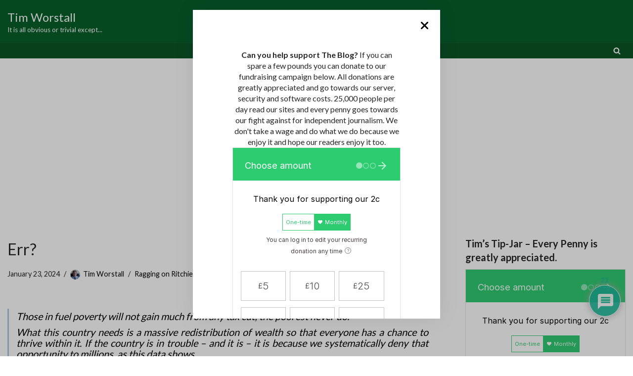

--- FILE ---
content_type: text/html; charset=utf-8
request_url: https://www.google.com/recaptcha/api2/aframe
body_size: 271
content:
<!DOCTYPE HTML><html><head><meta http-equiv="content-type" content="text/html; charset=UTF-8"></head><body><script nonce="AzvaMSlYJfGXCpniECHZhQ">/** Anti-fraud and anti-abuse applications only. See google.com/recaptcha */ try{var clients={'sodar':'https://pagead2.googlesyndication.com/pagead/sodar?'};window.addEventListener("message",function(a){try{if(a.source===window.parent){var b=JSON.parse(a.data);var c=clients[b['id']];if(c){var d=document.createElement('img');d.src=c+b['params']+'&rc='+(localStorage.getItem("rc::a")?sessionStorage.getItem("rc::b"):"");window.document.body.appendChild(d);sessionStorage.setItem("rc::e",parseInt(sessionStorage.getItem("rc::e")||0)+1);localStorage.setItem("rc::h",'1763058457596');}}}catch(b){}});window.parent.postMessage("_grecaptcha_ready", "*");}catch(b){}</script></body></html>

--- FILE ---
content_type: application/javascript; charset=UTF-8
request_url: https://donorbox.org/cdn-cgi/challenge-platform/scripts/jsd/main.js
body_size: 4600
content:
window._cf_chl_opt={nMUP5:'b'};~function(F4,X,l,j,T,B,x,O){F4=Q,function(G,g,FO,F3,K,J){for(FO={G:153,g:165,K:184,J:183,n:141,S:229,b:212,k:218,e:237,W:161,U:159,d:146},F3=Q,K=G();!![];)try{if(J=-parseInt(F3(FO.G))/1*(parseInt(F3(FO.g))/2)+parseInt(F3(FO.K))/3*(-parseInt(F3(FO.J))/4)+-parseInt(F3(FO.n))/5*(-parseInt(F3(FO.S))/6)+-parseInt(F3(FO.b))/7*(-parseInt(F3(FO.k))/8)+-parseInt(F3(FO.e))/9+parseInt(F3(FO.W))/10+-parseInt(F3(FO.U))/11*(-parseInt(F3(FO.d))/12),g===J)break;else K.push(K.shift())}catch(n){K.push(K.shift())}}(F,349912),X=this||self,l=X[F4(199)],j={},j[F4(143)]='o',j[F4(220)]='s',j[F4(226)]='u',j[F4(201)]='z',j[F4(238)]='n',j[F4(221)]='I',j[F4(235)]='b',T=j,X[F4(151)]=function(G,g,K,J,Fp,FS,Fn,F9,W,U,D,Y,Z,V){if(Fp={G:179,g:122,K:194,J:122,n:202,S:158,b:188,k:158,e:188,W:217,U:172,d:154,D:185,Y:169},FS={G:215,g:154,K:211},Fn={G:182,g:134,K:198,J:140},F9=F4,g===null||g===void 0)return J;for(W=z(g),G[F9(Fp.G)][F9(Fp.g)]&&(W=W[F9(Fp.K)](G[F9(Fp.G)][F9(Fp.J)](g))),W=G[F9(Fp.n)][F9(Fp.S)]&&G[F9(Fp.b)]?G[F9(Fp.n)][F9(Fp.k)](new G[(F9(Fp.e))](W)):function(R,FF,s){for(FF=F9,R[FF(FS.G)](),s=0;s<R[FF(FS.g)];R[s+1]===R[s]?R[FF(FS.K)](s+1,1):s+=1);return R}(W),U='nAsAaAb'.split('A'),U=U[F9(Fp.W)][F9(Fp.U)](U),D=0;D<W[F9(Fp.d)];Y=W[D],Z=I(G,g,Y),U(Z)?(V='s'===Z&&!G[F9(Fp.D)](g[Y]),F9(Fp.Y)===K+Y?S(K+Y,Z):V||S(K+Y,g[Y])):S(K+Y,Z),D++);return J;function S(R,s,F8){F8=Q,Object[F8(Fn.G)][F8(Fn.g)][F8(Fn.K)](J,s)||(J[s]=[]),J[s][F8(Fn.J)](R)}},B=F4(133)[F4(206)](';'),x=B[F4(217)][F4(172)](B),X[F4(175)]=function(G,g,Fk,FQ,K,J,n,S){for(Fk={G:233,g:154,K:213,J:140,n:155},FQ=F4,K=Object[FQ(Fk.G)](g),J=0;J<K[FQ(Fk.g)];J++)if(n=K[J],n==='f'&&(n='N'),G[n]){for(S=0;S<g[K[J]][FQ(Fk.g)];-1===G[n][FQ(Fk.K)](g[K[J]][S])&&(x(g[K[J]][S])||G[n][FQ(Fk.J)]('o.'+g[K[J]][S])),S++);}else G[n]=g[K[J]][FQ(Fk.n)](function(k){return'o.'+k})},O=function(Ft,Fs,Fr,FV,Ff,g,K,J){return Ft={G:173,g:228},Fs={G:239,g:239,K:239,J:140,n:239,S:225,b:144,k:144,e:239},Fr={G:154},FV={G:154,g:144,K:182,J:134,n:198,S:182,b:182,k:190,e:140,W:190,U:140,d:190,D:140,Y:239,c:239,Z:182,a:134,V:198,R:190,s:140,C:140,i:140,E:140,P:225},Ff=F4,g=String[Ff(Ft.G)],K={'h':function(n,FZ){return FZ={G:205,g:144},null==n?'':K.g(n,6,function(S,FI){return FI=Q,FI(FZ.G)[FI(FZ.g)](S)})},'g':function(S,W,U,Fz,D,Y,Z,V,R,s,C,i,E,P,H,F0,F1,F2){if(Fz=Ff,null==S)return'';for(Y={},Z={},V='',R=2,s=3,C=2,i=[],E=0,P=0,H=0;H<S[Fz(FV.G)];H+=1)if(F0=S[Fz(FV.g)](H),Object[Fz(FV.K)][Fz(FV.J)][Fz(FV.n)](Y,F0)||(Y[F0]=s++,Z[F0]=!0),F1=V+F0,Object[Fz(FV.S)][Fz(FV.J)][Fz(FV.n)](Y,F1))V=F1;else{if(Object[Fz(FV.b)][Fz(FV.J)][Fz(FV.n)](Z,V)){if(256>V[Fz(FV.k)](0)){for(D=0;D<C;E<<=1,P==W-1?(P=0,i[Fz(FV.e)](U(E)),E=0):P++,D++);for(F2=V[Fz(FV.W)](0),D=0;8>D;E=E<<1|1&F2,P==W-1?(P=0,i[Fz(FV.e)](U(E)),E=0):P++,F2>>=1,D++);}else{for(F2=1,D=0;D<C;E=E<<1|F2,P==W-1?(P=0,i[Fz(FV.U)](U(E)),E=0):P++,F2=0,D++);for(F2=V[Fz(FV.d)](0),D=0;16>D;E=F2&1|E<<1.11,P==W-1?(P=0,i[Fz(FV.D)](U(E)),E=0):P++,F2>>=1,D++);}R--,0==R&&(R=Math[Fz(FV.Y)](2,C),C++),delete Z[V]}else for(F2=Y[V],D=0;D<C;E=E<<1.35|1.11&F2,P==W-1?(P=0,i[Fz(FV.D)](U(E)),E=0):P++,F2>>=1,D++);V=(R--,0==R&&(R=Math[Fz(FV.c)](2,C),C++),Y[F1]=s++,String(F0))}if(''!==V){if(Object[Fz(FV.Z)][Fz(FV.a)][Fz(FV.V)](Z,V)){if(256>V[Fz(FV.k)](0)){for(D=0;D<C;E<<=1,P==W-1?(P=0,i[Fz(FV.e)](U(E)),E=0):P++,D++);for(F2=V[Fz(FV.R)](0),D=0;8>D;E=1&F2|E<<1,P==W-1?(P=0,i[Fz(FV.D)](U(E)),E=0):P++,F2>>=1,D++);}else{for(F2=1,D=0;D<C;E=E<<1|F2,P==W-1?(P=0,i[Fz(FV.s)](U(E)),E=0):P++,F2=0,D++);for(F2=V[Fz(FV.d)](0),D=0;16>D;E=F2&1|E<<1.55,P==W-1?(P=0,i[Fz(FV.s)](U(E)),E=0):P++,F2>>=1,D++);}R--,R==0&&(R=Math[Fz(FV.Y)](2,C),C++),delete Z[V]}else for(F2=Y[V],D=0;D<C;E=E<<1|1&F2,P==W-1?(P=0,i[Fz(FV.C)](U(E)),E=0):P++,F2>>=1,D++);R--,0==R&&C++}for(F2=2,D=0;D<C;E=F2&1.73|E<<1,W-1==P?(P=0,i[Fz(FV.i)](U(E)),E=0):P++,F2>>=1,D++);for(;;)if(E<<=1,P==W-1){i[Fz(FV.E)](U(E));break}else P++;return i[Fz(FV.P)]('')},'j':function(n,FR,FB){return FR={G:190},FB=Ff,null==n?'':n==''?null:K.i(n[FB(Fr.G)],32768,function(S,Fx){return Fx=FB,n[Fx(FR.G)](S)})},'i':function(S,W,U,FL,D,Y,Z,V,R,s,C,i,E,P,H,F0,F2,F1){for(FL=Ff,D=[],Y=4,Z=4,V=3,R=[],i=U(0),E=W,P=1,s=0;3>s;D[s]=s,s+=1);for(H=0,F0=Math[FL(Fs.G)](2,2),C=1;C!=F0;F1=i&E,E>>=1,0==E&&(E=W,i=U(P++)),H|=(0<F1?1:0)*C,C<<=1);switch(H){case 0:for(H=0,F0=Math[FL(Fs.g)](2,8),C=1;C!=F0;F1=i&E,E>>=1,E==0&&(E=W,i=U(P++)),H|=C*(0<F1?1:0),C<<=1);F2=g(H);break;case 1:for(H=0,F0=Math[FL(Fs.K)](2,16),C=1;C!=F0;F1=E&i,E>>=1,E==0&&(E=W,i=U(P++)),H|=(0<F1?1:0)*C,C<<=1);F2=g(H);break;case 2:return''}for(s=D[3]=F2,R[FL(Fs.J)](F2);;){if(P>S)return'';for(H=0,F0=Math[FL(Fs.K)](2,V),C=1;F0!=C;F1=E&i,E>>=1,0==E&&(E=W,i=U(P++)),H|=C*(0<F1?1:0),C<<=1);switch(F2=H){case 0:for(H=0,F0=Math[FL(Fs.G)](2,8),C=1;F0!=C;F1=E&i,E>>=1,0==E&&(E=W,i=U(P++)),H|=(0<F1?1:0)*C,C<<=1);D[Z++]=g(H),F2=Z-1,Y--;break;case 1:for(H=0,F0=Math[FL(Fs.n)](2,16),C=1;F0!=C;F1=E&i,E>>=1,0==E&&(E=W,i=U(P++)),H|=(0<F1?1:0)*C,C<<=1);D[Z++]=g(H),F2=Z-1,Y--;break;case 2:return R[FL(Fs.S)]('')}if(Y==0&&(Y=Math[FL(Fs.G)](2,V),V++),D[F2])F2=D[F2];else if(F2===Z)F2=s+s[FL(Fs.b)](0);else return null;R[FL(Fs.J)](F2),D[Z++]=s+F2[FL(Fs.k)](0),Y--,s=F2,0==Y&&(Y=Math[FL(Fs.e)](2,V),V++)}}},J={},J[Ff(Ft.g)]=K.h,J}(),A();function f(G,g,Fw,F5){return Fw={G:145,g:145,K:182,J:189,n:198,S:213,b:195},F5=F4,g instanceof G[F5(Fw.G)]&&0<G[F5(Fw.g)][F5(Fw.K)][F5(Fw.J)][F5(Fw.n)](g)[F5(Fw.S)](F5(Fw.b))}function L(Fe,Fh,K,J,n,S,b){Fh=(Fe={G:130,g:181,K:166,J:191,n:168,S:227,b:174,k:123,e:167,W:230,U:131,d:227,D:192},F4);try{return K=l[Fh(Fe.G)](Fh(Fe.g)),K[Fh(Fe.K)]=Fh(Fe.J),K[Fh(Fe.n)]='-1',l[Fh(Fe.S)][Fh(Fe.b)](K),J=K[Fh(Fe.k)],n={},n=Ijql6(J,J,'',n),n=Ijql6(J,J[Fh(Fe.e)]||J[Fh(Fe.W)],'n.',n),n=Ijql6(J,K[Fh(Fe.U)],'d.',n),l[Fh(Fe.d)][Fh(Fe.D)](K),S={},S.r=n,S.e=null,S}catch(k){return b={},b.r={},b.e=k,b}}function F(Q0){return Q0='success,jsd,error,join,undefined,body,lpuBu,4114788olZDvR,navigator,send,sid,keys,chctx,boolean,XMLHttpRequest,5632380Jrijmf,number,pow,onerror,getPrototypeOf,getOwnPropertyNames,contentWindow,parent,addEventListener,isArray,open,errorInfoObject,onreadystatechange,createElement,contentDocument,http-code:,_cf_chl_opt;kdLcs8;ZYSYt6;mJfw0;CntK7;Fikdj5;PZulp7;bMAJa5;LsaOO2;cwlZd3;xrOqw4;MoGZ8;ZxbA6;vlPW5;Ijql6;UxIdq5;sfiTj7;FtwmA0,hasOwnProperty,_cf_chl_opt,msg,evkH5,nMUP5,DOMContentLoaded,push,5POTjUl,catch,object,charAt,Function,590940TEmFVe,floor,cloudflare-invisible,JwVtE8,__CF$cv$params,Ijql6,/cdn-cgi/challenge-platform/h/,2673NDtLSr,length,map,function,detail,from,66WQGGEr,/jsd/oneshot/93954b626b88/0.15528852628652542:1763054890:ltwPidVGvSlcmIgulWUZkk3E2x24i2RtP2vJAXjg2vs/,4549310QhOzGI,/invisible/jsd,readyState,loading,86bSzsHp,style,clientInformation,tabIndex,d.cookie,api,VIQF7,bind,fromCharCode,appendChild,UxIdq5,POST,chlApiSitekey,event,Object,xhr-error,iframe,prototype,12Acluia,484329BfdhuE,isNaN,Brug8,source,Set,toString,charCodeAt,display: none,removeChild,random,concat,[native code],timeout,error on cf_chl_props,call,document,chlApiClientVersion,symbol,Array,chlApiUrl,stringify,83CQihdmzI4Xuo6WS2nYw$JbMPBHtvcf+jAlKxGrRNTDOEqe9p7g0FUkVZys51aL-,split,chlApiRumWidgetAgeMs,/b/ov1/0.15528852628652542:1763054890:ltwPidVGvSlcmIgulWUZkk3E2x24i2RtP2vJAXjg2vs/,postMessage,ontimeout,splice,74739eRqBSt,indexOf,status,sort,onload,includes,104VDzmrq,now,string,bigint'.split(','),F=function(){return Q0},F()}function o(J,n,Fc,FT,S,b,k,W,U,d,D,Y){if(Fc={G:136,g:224,K:150,J:152,n:135,S:138,b:208,k:162,e:236,W:127,U:176,d:196,D:210,Y:177,c:135,Z:137,a:203,V:171,R:207,s:149,C:200,i:135,E:186,P:128,v:234,H:187,F0:223,F1:231,F2:228},FT=F4,!N(.01))return![];b=(S={},S[FT(Fc.G)]=J,S[FT(Fc.g)]=n,S);try{k=X[FT(Fc.K)],W=FT(Fc.J)+X[FT(Fc.n)][FT(Fc.S)]+FT(Fc.b)+k.r+FT(Fc.k),U=new X[(FT(Fc.e))](),U[FT(Fc.W)](FT(Fc.U),W),U[FT(Fc.d)]=2500,U[FT(Fc.D)]=function(){},d={},d[FT(Fc.Y)]=X[FT(Fc.c)][FT(Fc.Z)],d[FT(Fc.a)]=X[FT(Fc.c)][FT(Fc.V)],d[FT(Fc.R)]=X[FT(Fc.n)][FT(Fc.s)],d[FT(Fc.C)]=X[FT(Fc.i)][FT(Fc.E)],D=d,Y={},Y[FT(Fc.P)]=b,Y[FT(Fc.v)]=D,Y[FT(Fc.H)]=FT(Fc.F0),U[FT(Fc.F1)](O[FT(Fc.F2)](Y))}catch(c){}}function I(G,g,K,Fm,F6,J){F6=(Fm={G:142,g:202,K:126,J:202,n:156},F4);try{return g[K][F6(Fm.G)](function(){}),'p'}catch(n){}try{if(g[K]==null)return g[K]===void 0?'u':'x'}catch(S){return'i'}return G[F6(Fm.g)][F6(Fm.K)](g[K])?'a':g[K]===G[F6(Fm.J)]?'D':!0===g[K]?'T':!1===g[K]?'F':(J=typeof g[K],F6(Fm.n)==J?f(G,g[K])?'N':'f':T[J]||'?')}function Q(h,G,g){return g=F(),Q=function(K,X,l){return K=K-120,l=g[K],l},Q(h,G)}function M(G,g,FY,Fu,FD,Fd,FK,K,J){FY={G:150,g:236,K:127,J:176,n:152,S:135,b:138,k:160,e:170,W:196,U:210,d:216,D:120,Y:231,c:228,Z:204},Fu={G:180},FD={G:214,g:222,K:132},Fd={G:196},FK=F4,K=X[FK(FY.G)],J=new X[(FK(FY.g))](),J[FK(FY.K)](FK(FY.J),FK(FY.n)+X[FK(FY.S)][FK(FY.b)]+FK(FY.k)+K.r),K[FK(FY.e)]&&(J[FK(FY.W)]=5e3,J[FK(FY.U)]=function(FX){FX=FK,g(FX(Fd.G))}),J[FK(FY.d)]=function(Fl){Fl=FK,J[Fl(FD.G)]>=200&&J[Fl(FD.G)]<300?g(Fl(FD.g)):g(Fl(FD.K)+J[Fl(FD.G)])},J[FK(FY.D)]=function(Fj){Fj=FK,g(Fj(Fu.G))},J[FK(FY.Y)](O[FK(FY.c)](JSON[FK(FY.Z)](G)))}function A(Fv,FP,Fi,FN,G,g,K,J,n){if(Fv={G:150,g:170,K:163,J:164,n:125,S:125,b:139,k:129},FP={G:163,g:164,K:129},Fi={G:197},FN=F4,G=X[FN(Fv.G)],!G)return;if(!y())return;(g=![],K=G[FN(Fv.g)]===!![],J=function(Fy,S){if(Fy=FN,!g){if(g=!![],!y())return;S=L(),M(S.r,function(b){m(G,b)}),S.e&&o(Fy(Fi.G),S.e)}},l[FN(Fv.K)]!==FN(Fv.J))?J():X[FN(Fv.n)]?l[FN(Fv.S)](FN(Fv.b),J):(n=l[FN(Fv.k)]||function(){},l[FN(Fv.k)]=function(FM){FM=FN,n(),l[FM(FP.G)]!==FM(FP.g)&&(l[FM(FP.K)]=n,J())})}function m(K,J,FH,Fo,n,S,b){if(FH={G:148,g:170,K:222,J:187,n:232,S:178,b:124,k:209,e:187,W:178,U:224,d:157,D:124,Y:209},Fo=F4,n=Fo(FH.G),!K[Fo(FH.g)])return;J===Fo(FH.K)?(S={},S[Fo(FH.J)]=n,S[Fo(FH.n)]=K.r,S[Fo(FH.S)]=Fo(FH.K),X[Fo(FH.b)][Fo(FH.k)](S,'*')):(b={},b[Fo(FH.e)]=n,b[Fo(FH.n)]=K.r,b[Fo(FH.W)]=Fo(FH.U),b[Fo(FH.d)]=J,X[Fo(FH.D)][Fo(FH.Y)](b,'*'))}function y(FU,Fg,G,g,K,J){return FU={G:150,g:147,K:219},Fg=F4,G=X[Fg(FU.G)],g=3600,K=Math[Fg(FU.g)](+atob(G.t)),J=Math[Fg(FU.g)](Date[Fg(FU.K)]()/1e3),J-K>g?![]:!![]}function z(G,FJ,F7,g){for(FJ={G:194,g:233,K:121},F7=F4,g=[];G!==null;g=g[F7(FJ.G)](Object[F7(FJ.g)](G)),G=Object[F7(FJ.K)](G));return g}function N(G,FW,FG){return FW={G:193},FG=F4,Math[FG(FW.G)]()<G}}()

--- FILE ---
content_type: application/javascript; charset=UTF-8
request_url: https://donorbox.org/cdn-cgi/challenge-platform/h/b/scripts/jsd/93954b626b88/main.js?
body_size: 4429
content:
window._cf_chl_opt={nMUP5:'b'};~function(F4,X,l,j,T,B,x,O){F4=Q,function(G,g,FO,F3,K,J){for(FO={G:278,g:194,K:257,J:223,n:227,S:245,b:235,k:254,e:228},F3=Q,K=G();!![];)try{if(J=parseInt(F3(FO.G))/1+-parseInt(F3(FO.g))/2+parseInt(F3(FO.K))/3+-parseInt(F3(FO.J))/4*(parseInt(F3(FO.n))/5)+parseInt(F3(FO.S))/6+-parseInt(F3(FO.b))/7+-parseInt(F3(FO.k))/8*(-parseInt(F3(FO.e))/9),g===J)break;else K.push(K.shift())}catch(n){K.push(K.shift())}}(F,329639),X=this||self,l=X[F4(232)],j={},j[F4(180)]='o',j[F4(265)]='s',j[F4(175)]='u',j[F4(229)]='z',j[F4(187)]='n',j[F4(271)]='I',j[F4(162)]='b',T=j,X[F4(207)]=function(G,g,K,J,Fp,FS,Fn,F9,W,U,D,Y,Z,V){if(Fp={G:220,g:222,K:190,J:220,n:222,S:269,b:178,k:243,e:178,W:243,U:272,d:258,D:174,Y:179,c:214},FS={G:199,g:174,K:225},Fn={G:259,g:266,K:231,J:212},F9=F4,g===null||g===void 0)return J;for(W=z(g),G[F9(Fp.G)][F9(Fp.g)]&&(W=W[F9(Fp.K)](G[F9(Fp.J)][F9(Fp.n)](g))),W=G[F9(Fp.S)][F9(Fp.b)]&&G[F9(Fp.k)]?G[F9(Fp.S)][F9(Fp.e)](new G[(F9(Fp.W))](W)):function(R,FF,s){for(FF=F9,R[FF(FS.G)](),s=0;s<R[FF(FS.g)];R[s]===R[s+1]?R[FF(FS.K)](s+1,1):s+=1);return R}(W),U='nAsAaAb'.split('A'),U=U[F9(Fp.U)][F9(Fp.d)](U),D=0;D<W[F9(Fp.D)];Y=W[D],Z=I(G,g,Y),U(Z)?(V='s'===Z&&!G[F9(Fp.Y)](g[Y]),F9(Fp.c)===K+Y?S(K+Y,Z):V||S(K+Y,g[Y])):S(K+Y,Z),D++);return J;function S(R,s,F8){F8=Q,Object[F8(Fn.G)][F8(Fn.g)][F8(Fn.K)](J,s)||(J[s]=[]),J[s][F8(Fn.J)](R)}},B=F4(270)[F4(260)](';'),x=B[F4(272)][F4(258)](B),X[F4(267)]=function(G,g,Fk,FQ,K,J,n,S){for(Fk={G:196,g:174,K:174,J:252,n:212,S:164},FQ=F4,K=Object[FQ(Fk.G)](g),J=0;J<K[FQ(Fk.g)];J++)if(n=K[J],'f'===n&&(n='N'),G[n]){for(S=0;S<g[K[J]][FQ(Fk.K)];-1===G[n][FQ(Fk.J)](g[K[J]][S])&&(x(g[K[J]][S])||G[n][FQ(Fk.n)]('o.'+g[K[J]][S])),S++);}else G[n]=g[K[J]][FQ(Fk.S)](function(k){return'o.'+k})},O=function(Ft,Fs,Fr,FV,Ff,g,K,J){return Ft={G:201,g:172},Fs={G:210,g:212,K:210,J:237,n:210,S:171,b:210},Fr={G:174},FV={G:174,g:171,K:259,J:266,n:231,S:259,b:231,k:231,e:170,W:212,U:170,d:212,D:212,Y:210,c:212,Z:210,a:259,V:231,R:212,s:212,C:212,i:237},Ff=F4,g=String[Ff(Ft.G)],K={'h':function(n,FZ){return FZ={G:205,g:171},n==null?'':K.g(n,6,function(S,FI){return FI=Q,FI(FZ.G)[FI(FZ.g)](S)})},'g':function(S,W,U,Fz,D,Y,Z,V,R,s,C,i,E,P,H,F0,F1,F2){if(Fz=Ff,null==S)return'';for(Y={},Z={},V='',R=2,s=3,C=2,i=[],E=0,P=0,H=0;H<S[Fz(FV.G)];H+=1)if(F0=S[Fz(FV.g)](H),Object[Fz(FV.K)][Fz(FV.J)][Fz(FV.n)](Y,F0)||(Y[F0]=s++,Z[F0]=!0),F1=V+F0,Object[Fz(FV.S)][Fz(FV.J)][Fz(FV.b)](Y,F1))V=F1;else{if(Object[Fz(FV.S)][Fz(FV.J)][Fz(FV.k)](Z,V)){if(256>V[Fz(FV.e)](0)){for(D=0;D<C;E<<=1,W-1==P?(P=0,i[Fz(FV.W)](U(E)),E=0):P++,D++);for(F2=V[Fz(FV.U)](0),D=0;8>D;E=1&F2|E<<1.8,W-1==P?(P=0,i[Fz(FV.W)](U(E)),E=0):P++,F2>>=1,D++);}else{for(F2=1,D=0;D<C;E=E<<1.41|F2,W-1==P?(P=0,i[Fz(FV.d)](U(E)),E=0):P++,F2=0,D++);for(F2=V[Fz(FV.e)](0),D=0;16>D;E=E<<1|1&F2,P==W-1?(P=0,i[Fz(FV.D)](U(E)),E=0):P++,F2>>=1,D++);}R--,0==R&&(R=Math[Fz(FV.Y)](2,C),C++),delete Z[V]}else for(F2=Y[V],D=0;D<C;E=F2&1.13|E<<1.8,P==W-1?(P=0,i[Fz(FV.c)](U(E)),E=0):P++,F2>>=1,D++);V=(R--,R==0&&(R=Math[Fz(FV.Z)](2,C),C++),Y[F1]=s++,String(F0))}if(V!==''){if(Object[Fz(FV.a)][Fz(FV.J)][Fz(FV.V)](Z,V)){if(256>V[Fz(FV.U)](0)){for(D=0;D<C;E<<=1,P==W-1?(P=0,i[Fz(FV.R)](U(E)),E=0):P++,D++);for(F2=V[Fz(FV.e)](0),D=0;8>D;E=E<<1.83|F2&1.63,W-1==P?(P=0,i[Fz(FV.s)](U(E)),E=0):P++,F2>>=1,D++);}else{for(F2=1,D=0;D<C;E=F2|E<<1,W-1==P?(P=0,i[Fz(FV.s)](U(E)),E=0):P++,F2=0,D++);for(F2=V[Fz(FV.e)](0),D=0;16>D;E=E<<1|1&F2,W-1==P?(P=0,i[Fz(FV.W)](U(E)),E=0):P++,F2>>=1,D++);}R--,R==0&&(R=Math[Fz(FV.Y)](2,C),C++),delete Z[V]}else for(F2=Y[V],D=0;D<C;E=E<<1.12|1&F2,W-1==P?(P=0,i[Fz(FV.W)](U(E)),E=0):P++,F2>>=1,D++);R--,R==0&&C++}for(F2=2,D=0;D<C;E=F2&1|E<<1.58,P==W-1?(P=0,i[Fz(FV.C)](U(E)),E=0):P++,F2>>=1,D++);for(;;)if(E<<=1,P==W-1){i[Fz(FV.D)](U(E));break}else P++;return i[Fz(FV.i)]('')},'j':function(n,FR,FB){return FR={G:170},FB=Ff,null==n?'':n==''?null:K.i(n[FB(Fr.G)],32768,function(S,Fx){return Fx=FB,n[Fx(FR.G)](S)})},'i':function(S,W,U,FL,D,Y,Z,V,R,s,C,i,E,P,H,F0,F2,F1){for(FL=Ff,D=[],Y=4,Z=4,V=3,R=[],i=U(0),E=W,P=1,s=0;3>s;D[s]=s,s+=1);for(H=0,F0=Math[FL(Fs.G)](2,2),C=1;C!=F0;F1=i&E,E>>=1,E==0&&(E=W,i=U(P++)),H|=C*(0<F1?1:0),C<<=1);switch(H){case 0:for(H=0,F0=Math[FL(Fs.G)](2,8),C=1;F0!=C;F1=E&i,E>>=1,0==E&&(E=W,i=U(P++)),H|=(0<F1?1:0)*C,C<<=1);F2=g(H);break;case 1:for(H=0,F0=Math[FL(Fs.G)](2,16),C=1;F0!=C;F1=E&i,E>>=1,E==0&&(E=W,i=U(P++)),H|=(0<F1?1:0)*C,C<<=1);F2=g(H);break;case 2:return''}for(s=D[3]=F2,R[FL(Fs.g)](F2);;){if(P>S)return'';for(H=0,F0=Math[FL(Fs.G)](2,V),C=1;C!=F0;F1=i&E,E>>=1,0==E&&(E=W,i=U(P++)),H|=C*(0<F1?1:0),C<<=1);switch(F2=H){case 0:for(H=0,F0=Math[FL(Fs.G)](2,8),C=1;C!=F0;F1=i&E,E>>=1,0==E&&(E=W,i=U(P++)),H|=(0<F1?1:0)*C,C<<=1);D[Z++]=g(H),F2=Z-1,Y--;break;case 1:for(H=0,F0=Math[FL(Fs.K)](2,16),C=1;F0!=C;F1=E&i,E>>=1,0==E&&(E=W,i=U(P++)),H|=(0<F1?1:0)*C,C<<=1);D[Z++]=g(H),F2=Z-1,Y--;break;case 2:return R[FL(Fs.J)]('')}if(0==Y&&(Y=Math[FL(Fs.n)](2,V),V++),D[F2])F2=D[F2];else if(F2===Z)F2=s+s[FL(Fs.S)](0);else return null;R[FL(Fs.g)](F2),D[Z++]=s+F2[FL(Fs.S)](0),Y--,s=F2,Y==0&&(Y=Math[FL(Fs.b)](2,V),V++)}}},J={},J[Ff(Ft.g)]=K.h,J}(),A();function N(G,FW,FG){return FW={G:240},FG=F4,Math[FG(FW.G)]()<G}function m(K,J,FH,Fo,n,S,b){if(FH={G:268,g:200,K:182,J:218,n:165,S:226,b:182,k:198,e:230,W:226,U:255,d:167},Fo=F4,n=Fo(FH.G),!K[Fo(FH.g)])return;J===Fo(FH.K)?(S={},S[Fo(FH.J)]=n,S[Fo(FH.n)]=K.r,S[Fo(FH.S)]=Fo(FH.b),X[Fo(FH.k)][Fo(FH.e)](S,'*')):(b={},b[Fo(FH.J)]=n,b[Fo(FH.n)]=K.r,b[Fo(FH.W)]=Fo(FH.U),b[Fo(FH.d)]=J,X[Fo(FH.k)][Fo(FH.e)](b,'*'))}function z(G,FJ,F7,g){for(FJ={G:190,g:196,K:203},F7=F4,g=[];G!==null;g=g[F7(FJ.G)](Object[F7(FJ.g)](G)),G=Object[F7(FJ.K)](G));return g}function L(Fe,Fh,K,J,n,S,b){Fh=(Fe={G:248,g:209,K:177,J:261,n:251,S:242,b:163,k:197,e:185,W:275,U:221,d:242,D:193},F4);try{return K=l[Fh(Fe.G)](Fh(Fe.g)),K[Fh(Fe.K)]=Fh(Fe.J),K[Fh(Fe.n)]='-1',l[Fh(Fe.S)][Fh(Fe.b)](K),J=K[Fh(Fe.k)],n={},n=Ijql6(J,J,'',n),n=Ijql6(J,J[Fh(Fe.e)]||J[Fh(Fe.W)],'n.',n),n=Ijql6(J,K[Fh(Fe.U)],'d.',n),l[Fh(Fe.d)][Fh(Fe.D)](K),S={},S.r=n,S.e=null,S}catch(k){return b={},b.r={},b.e=k,b}}function o(J,n,Fc,FT,S,b,k,W,U,d,D,Y){if(Fc={G:217,g:255,K:247,J:215,n:211,S:262,b:206,k:219,e:202,W:181,U:238,d:169,D:253,Y:192,c:173,Z:183,a:211,V:239,R:224,s:208,C:277,i:276,E:274,P:186,v:218,H:264,F0:168,F1:172},FT=F4,!N(.01))return![];b=(S={},S[FT(Fc.G)]=J,S[FT(Fc.g)]=n,S);try{k=X[FT(Fc.K)],W=FT(Fc.J)+X[FT(Fc.n)][FT(Fc.S)]+FT(Fc.b)+k.r+FT(Fc.k),U=new X[(FT(Fc.e))](),U[FT(Fc.W)](FT(Fc.U),W),U[FT(Fc.d)]=2500,U[FT(Fc.D)]=function(){},d={},d[FT(Fc.Y)]=X[FT(Fc.n)][FT(Fc.c)],d[FT(Fc.Z)]=X[FT(Fc.a)][FT(Fc.V)],d[FT(Fc.R)]=X[FT(Fc.a)][FT(Fc.s)],d[FT(Fc.C)]=X[FT(Fc.n)][FT(Fc.i)],D=d,Y={},Y[FT(Fc.E)]=b,Y[FT(Fc.P)]=D,Y[FT(Fc.v)]=FT(Fc.H),U[FT(Fc.F0)](O[FT(Fc.F1)](Y))}catch(c){}}function Q(h,G,g){return g=F(),Q=function(K,X,l){return K=K-162,l=g[K],l},Q(h,G)}function y(FU,Fg,G,g,K,J){return FU={G:247,g:191,K:241},Fg=F4,G=X[Fg(FU.G)],g=3600,K=Math[Fg(FU.g)](+atob(G.t)),J=Math[Fg(FU.g)](Date[Fg(FU.K)]()/1e3),J-K>g?![]:!![]}function f(G,g,Fw,F5){return Fw={G:250,g:259,K:244,J:231,n:252,S:234},F5=F4,g instanceof G[F5(Fw.G)]&&0<G[F5(Fw.G)][F5(Fw.g)][F5(Fw.K)][F5(Fw.J)](g)[F5(Fw.n)](F5(Fw.S))}function F(Q0){return Q0='contentDocument,getOwnPropertyNames,52DhRdoj,chlApiRumWidgetAgeMs,splice,event,168065YSRVlg,379539HbNlnV,symbol,postMessage,call,document,onerror,[native code],1891169ksvqpm,onreadystatechange,join,POST,VIQF7,random,now,body,Set,toString,1547628CeGWHy,http-code:,__CF$cv$params,createElement,stringify,Function,tabIndex,indexOf,ontimeout,16RTrvBc,error,xhr-error,874251CBhKuH,bind,prototype,split,display: none,nMUP5,error on cf_chl_props,jsd,string,hasOwnProperty,UxIdq5,cloudflare-invisible,Array,_cf_chl_opt;kdLcs8;ZYSYt6;mJfw0;CntK7;Fikdj5;PZulp7;bMAJa5;LsaOO2;cwlZd3;xrOqw4;MoGZ8;ZxbA6;vlPW5;Ijql6;UxIdq5;sfiTj7;FtwmA0,bigint,includes,loading,errorInfoObject,navigator,Brug8,chlApiClientVersion,553407fQmKUV,boolean,appendChild,map,sid,isArray,detail,send,timeout,charCodeAt,charAt,lpuBu,evkH5,length,undefined,catch,style,from,isNaN,object,open,success,chlApiUrl,/jsd/oneshot/93954b626b88/0.15528852628652542:1763054890:ltwPidVGvSlcmIgulWUZkk3E2x24i2RtP2vJAXjg2vs/,clientInformation,chctx,number,function,DOMContentLoaded,concat,floor,chlApiSitekey,removeChild,300658rDuxIh,onload,keys,contentWindow,parent,sort,api,fromCharCode,XMLHttpRequest,getPrototypeOf,addEventListener,83CQihdmzI4Xuo6WS2nYw$JbMPBHtvcf+jAlKxGrRNTDOEqe9p7g0FUkVZys51aL-,/b/ov1/0.15528852628652542:1763054890:ltwPidVGvSlcmIgulWUZkk3E2x24i2RtP2vJAXjg2vs/,Ijql6,JwVtE8,iframe,pow,_cf_chl_opt,push,readyState,d.cookie,/cdn-cgi/challenge-platform/h/,status,msg,source,/invisible/jsd,Object'.split(','),F=function(){return Q0},F()}function M(G,g,FY,Fu,FD,Fd,FK,K,J){FY={G:247,g:202,K:181,J:238,n:215,S:211,b:262,k:184,e:200,W:169,U:253,d:195,D:233,Y:168,c:172,Z:249},Fu={G:256},FD={G:216,g:182,K:246},Fd={G:169},FK=F4,K=X[FK(FY.G)],J=new X[(FK(FY.g))](),J[FK(FY.K)](FK(FY.J),FK(FY.n)+X[FK(FY.S)][FK(FY.b)]+FK(FY.k)+K.r),K[FK(FY.e)]&&(J[FK(FY.W)]=5e3,J[FK(FY.U)]=function(FX){FX=FK,g(FX(Fd.G))}),J[FK(FY.d)]=function(Fl){Fl=FK,J[Fl(FD.G)]>=200&&J[Fl(FD.G)]<300?g(Fl(FD.g)):g(Fl(FD.K)+J[Fl(FD.G)])},J[FK(FY.D)]=function(Fj){Fj=FK,g(Fj(Fu.G))},J[FK(FY.Y)](O[FK(FY.c)](JSON[FK(FY.Z)](G)))}function A(Fv,FP,Fi,FN,G,g,K,J,n){if(Fv={G:247,g:200,K:213,J:273,n:204,S:204,b:189,k:236,e:236},FP={G:213,g:273,K:236},Fi={G:263},FN=F4,G=X[FN(Fv.G)],!G)return;if(!y())return;(g=![],K=G[FN(Fv.g)]===!![],J=function(Fy,S){if(Fy=FN,!g){if(g=!![],!y())return;S=L(),M(S.r,function(b){m(G,b)}),S.e&&o(Fy(Fi.G),S.e)}},l[FN(Fv.K)]!==FN(Fv.J))?J():X[FN(Fv.n)]?l[FN(Fv.S)](FN(Fv.b),J):(n=l[FN(Fv.k)]||function(){},l[FN(Fv.e)]=function(FM){FM=FN,n(),l[FM(FP.G)]!==FM(FP.g)&&(l[FM(FP.K)]=n,J())})}function I(G,g,K,Fm,F6,J){F6=(Fm={G:176,g:269,K:166,J:269,n:188},F4);try{return g[K][F6(Fm.G)](function(){}),'p'}catch(n){}try{if(g[K]==null)return g[K]===void 0?'u':'x'}catch(S){return'i'}return G[F6(Fm.g)][F6(Fm.K)](g[K])?'a':g[K]===G[F6(Fm.J)]?'D':g[K]===!0?'T':!1===g[K]?'F':(J=typeof g[K],F6(Fm.n)==J?f(G,g[K])?'N':'f':T[J]||'?')}}()

--- FILE ---
content_type: application/javascript; charset=UTF-8
request_url: https://donorbox.org/cdn-cgi/challenge-platform/scripts/jsd/main.js
body_size: 4446
content:
window._cf_chl_opt={nMUP5:'b'};~function(F4,X,l,j,T,B,x,O){F4=Q,function(G,g,FO,F3,K,J){for(FO={G:314,g:386,K:407,J:376,n:345,S:387,b:357,k:374,e:403,W:423,U:338},F3=Q,K=G();!![];)try{if(J=-parseInt(F3(FO.G))/1*(parseInt(F3(FO.g))/2)+-parseInt(F3(FO.K))/3+-parseInt(F3(FO.J))/4*(-parseInt(F3(FO.n))/5)+parseInt(F3(FO.S))/6*(parseInt(F3(FO.b))/7)+parseInt(F3(FO.k))/8+-parseInt(F3(FO.e))/9+-parseInt(F3(FO.W))/10*(-parseInt(F3(FO.U))/11),J===g)break;else K.push(K.shift())}catch(n){K.push(K.shift())}}(F,330725),X=this||self,l=X[F4(408)],j={},j[F4(388)]='o',j[F4(382)]='s',j[F4(364)]='u',j[F4(326)]='z',j[F4(333)]='n',j[F4(425)]='I',j[F4(383)]='b',T=j,X[F4(401)]=function(G,g,K,J,Fp,FS,Fn,F9,W,U,D,Y,Z,V){if(Fp={G:405,g:390,K:351,J:329,n:381,S:334,b:329,k:360,e:432,W:350,U:410,d:384},FS={G:429,g:350,K:315},Fn={G:346,g:362,K:363,J:367},F9=F4,g===null||void 0===g)return J;for(W=z(g),G[F9(Fp.G)][F9(Fp.g)]&&(W=W[F9(Fp.K)](G[F9(Fp.G)][F9(Fp.g)](g))),W=G[F9(Fp.J)][F9(Fp.n)]&&G[F9(Fp.S)]?G[F9(Fp.b)][F9(Fp.n)](new G[(F9(Fp.S))](W)):function(R,FF,s){for(FF=F9,R[FF(FS.G)](),s=0;s<R[FF(FS.g)];R[s+1]===R[s]?R[FF(FS.K)](s+1,1):s+=1);return R}(W),U='nAsAaAb'.split('A'),U=U[F9(Fp.k)][F9(Fp.e)](U),D=0;D<W[F9(Fp.W)];Y=W[D],Z=I(G,g,Y),U(Z)?(V='s'===Z&&!G[F9(Fp.U)](g[Y]),F9(Fp.d)===K+Y?S(K+Y,Z):V||S(K+Y,g[Y])):S(K+Y,Z),D++);return J;function S(R,s,F8){F8=Q,Object[F8(Fn.G)][F8(Fn.g)][F8(Fn.K)](J,s)||(J[s]=[]),J[s][F8(Fn.J)](R)}},B=F4(368)[F4(411)](';'),x=B[F4(360)][F4(432)](B),X[F4(421)]=function(G,g,Fk,FQ,K,J,n,S){for(Fk={G:373,g:350,K:350,J:399,n:367,S:426},FQ=F4,K=Object[FQ(Fk.G)](g),J=0;J<K[FQ(Fk.g)];J++)if(n=K[J],'f'===n&&(n='N'),G[n]){for(S=0;S<g[K[J]][FQ(Fk.K)];-1===G[n][FQ(Fk.J)](g[K[J]][S])&&(x(g[K[J]][S])||G[n][FQ(Fk.n)]('o.'+g[K[J]][S])),S++);}else G[n]=g[K[J]][FQ(Fk.S)](function(k){return'o.'+k})},O=function(Ft,Fs,Fr,FR,FV,Ff,g,K,J){return Ft={G:385,g:431},Fs={G:335,g:367,K:335,J:335,n:395,S:344},Fr={G:350},FR={G:416},FV={G:350,g:344,K:346,J:362,n:363,S:346,b:346,k:416,e:367,W:367,U:416,d:335,D:367,Y:335,c:346,Z:362,a:416,V:367,R:416,s:335,C:367,i:367,E:367,P:395},Ff=F4,g=String[Ff(Ft.G)],K={'h':function(n,FZ){return FZ={G:322,g:344},null==n?'':K.g(n,6,function(S,FI){return FI=Q,FI(FZ.G)[FI(FZ.g)](S)})},'g':function(S,W,U,Fz,D,Y,Z,V,R,s,C,i,E,P,H,F0,F1,F2){if(Fz=Ff,S==null)return'';for(Y={},Z={},V='',R=2,s=3,C=2,i=[],E=0,P=0,H=0;H<S[Fz(FV.G)];H+=1)if(F0=S[Fz(FV.g)](H),Object[Fz(FV.K)][Fz(FV.J)][Fz(FV.n)](Y,F0)||(Y[F0]=s++,Z[F0]=!0),F1=V+F0,Object[Fz(FV.S)][Fz(FV.J)][Fz(FV.n)](Y,F1))V=F1;else{if(Object[Fz(FV.b)][Fz(FV.J)][Fz(FV.n)](Z,V)){if(256>V[Fz(FV.k)](0)){for(D=0;D<C;E<<=1,W-1==P?(P=0,i[Fz(FV.e)](U(E)),E=0):P++,D++);for(F2=V[Fz(FV.k)](0),D=0;8>D;E=F2&1.31|E<<1,P==W-1?(P=0,i[Fz(FV.W)](U(E)),E=0):P++,F2>>=1,D++);}else{for(F2=1,D=0;D<C;E=F2|E<<1.67,P==W-1?(P=0,i[Fz(FV.W)](U(E)),E=0):P++,F2=0,D++);for(F2=V[Fz(FV.U)](0),D=0;16>D;E=F2&1|E<<1,P==W-1?(P=0,i[Fz(FV.e)](U(E)),E=0):P++,F2>>=1,D++);}R--,R==0&&(R=Math[Fz(FV.d)](2,C),C++),delete Z[V]}else for(F2=Y[V],D=0;D<C;E=E<<1|F2&1.17,P==W-1?(P=0,i[Fz(FV.D)](U(E)),E=0):P++,F2>>=1,D++);V=(R--,0==R&&(R=Math[Fz(FV.Y)](2,C),C++),Y[F1]=s++,String(F0))}if(V!==''){if(Object[Fz(FV.c)][Fz(FV.Z)][Fz(FV.n)](Z,V)){if(256>V[Fz(FV.a)](0)){for(D=0;D<C;E<<=1,P==W-1?(P=0,i[Fz(FV.V)](U(E)),E=0):P++,D++);for(F2=V[Fz(FV.a)](0),D=0;8>D;E=E<<1.46|F2&1,W-1==P?(P=0,i[Fz(FV.D)](U(E)),E=0):P++,F2>>=1,D++);}else{for(F2=1,D=0;D<C;E=F2|E<<1.77,W-1==P?(P=0,i[Fz(FV.V)](U(E)),E=0):P++,F2=0,D++);for(F2=V[Fz(FV.R)](0),D=0;16>D;E=E<<1|F2&1,W-1==P?(P=0,i[Fz(FV.W)](U(E)),E=0):P++,F2>>=1,D++);}R--,0==R&&(R=Math[Fz(FV.s)](2,C),C++),delete Z[V]}else for(F2=Y[V],D=0;D<C;E=F2&1.14|E<<1.33,P==W-1?(P=0,i[Fz(FV.C)](U(E)),E=0):P++,F2>>=1,D++);R--,0==R&&C++}for(F2=2,D=0;D<C;E=E<<1|F2&1,P==W-1?(P=0,i[Fz(FV.i)](U(E)),E=0):P++,F2>>=1,D++);for(;;)if(E<<=1,W-1==P){i[Fz(FV.E)](U(E));break}else P++;return i[Fz(FV.P)]('')},'j':function(n,FB){return FB=Ff,null==n?'':n==''?null:K.i(n[FB(Fr.G)],32768,function(S,Fx){return Fx=FB,n[Fx(FR.G)](S)})},'i':function(S,W,U,FL,D,Y,Z,V,R,s,C,i,E,P,H,F0,F2,F1){for(FL=Ff,D=[],Y=4,Z=4,V=3,R=[],i=U(0),E=W,P=1,s=0;3>s;D[s]=s,s+=1);for(H=0,F0=Math[FL(Fs.G)](2,2),C=1;F0!=C;F1=E&i,E>>=1,E==0&&(E=W,i=U(P++)),H|=(0<F1?1:0)*C,C<<=1);switch(H){case 0:for(H=0,F0=Math[FL(Fs.G)](2,8),C=1;F0!=C;F1=E&i,E>>=1,E==0&&(E=W,i=U(P++)),H|=(0<F1?1:0)*C,C<<=1);F2=g(H);break;case 1:for(H=0,F0=Math[FL(Fs.G)](2,16),C=1;F0!=C;F1=E&i,E>>=1,0==E&&(E=W,i=U(P++)),H|=(0<F1?1:0)*C,C<<=1);F2=g(H);break;case 2:return''}for(s=D[3]=F2,R[FL(Fs.g)](F2);;){if(P>S)return'';for(H=0,F0=Math[FL(Fs.K)](2,V),C=1;C!=F0;F1=i&E,E>>=1,0==E&&(E=W,i=U(P++)),H|=C*(0<F1?1:0),C<<=1);switch(F2=H){case 0:for(H=0,F0=Math[FL(Fs.J)](2,8),C=1;F0!=C;F1=i&E,E>>=1,E==0&&(E=W,i=U(P++)),H|=(0<F1?1:0)*C,C<<=1);D[Z++]=g(H),F2=Z-1,Y--;break;case 1:for(H=0,F0=Math[FL(Fs.G)](2,16),C=1;C!=F0;F1=i&E,E>>=1,0==E&&(E=W,i=U(P++)),H|=(0<F1?1:0)*C,C<<=1);D[Z++]=g(H),F2=Z-1,Y--;break;case 2:return R[FL(Fs.n)]('')}if(0==Y&&(Y=Math[FL(Fs.G)](2,V),V++),D[F2])F2=D[F2];else if(Z===F2)F2=s+s[FL(Fs.S)](0);else return null;R[FL(Fs.g)](F2),D[Z++]=s+F2[FL(Fs.S)](0),Y--,s=F2,0==Y&&(Y=Math[FL(Fs.K)](2,V),V++)}}},J={},J[Ff(Ft.g)]=K.h,J}(),A();function A(Fv,FP,Fi,FN,G,g,K,J,n){if(Fv={G:412,g:413,K:378,J:414,n:327,S:327,b:402,k:318,e:318},FP={G:378,g:414,K:318},Fi={G:398},FN=F4,G=X[FN(Fv.G)],!G)return;if(!y())return;(g=![],K=G[FN(Fv.g)]===!![],J=function(Fy,S){if(Fy=FN,!g){if(g=!![],!y())return;S=L(),M(S.r,function(b){m(G,b)}),S.e&&o(Fy(Fi.G),S.e)}},l[FN(Fv.K)]!==FN(Fv.J))?J():X[FN(Fv.n)]?l[FN(Fv.S)](FN(Fv.b),J):(n=l[FN(Fv.k)]||function(){},l[FN(Fv.e)]=function(FM){FM=FN,n(),l[FM(FP.G)]!==FM(FP.g)&&(l[FM(FP.K)]=n,J())})}function F(Q0){return Q0='hasOwnProperty,call,undefined,detail,catch,push,_cf_chl_opt;kdLcs8;ZYSYt6;mJfw0;CntK7;Fikdj5;PZulp7;bMAJa5;LsaOO2;cwlZd3;xrOqw4;MoGZ8;ZxbA6;vlPW5;Ijql6;UxIdq5;sfiTj7;FtwmA0,style,status,evkH5,contentDocument,keys,893016jbseWZ,/jsd/oneshot/93954b626b88/0.15528852628652542:1763054890:ltwPidVGvSlcmIgulWUZkk3E2x24i2RtP2vJAXjg2vs/,12RlWJoc,onerror,readyState,msg,body,from,string,boolean,d.cookie,fromCharCode,1240jKNSZZ,217218drWvPS,object,onload,getOwnPropertyNames,navigator,createElement,cloudflare-invisible,_cf_chl_opt,join,Brug8,stringify,error on cf_chl_props,indexOf,success,Ijql6,DOMContentLoaded,1535148DgVpkI,floor,Object,sid,878466EnmDhr,document,JwVtE8,isNaN,split,__CF$cv$params,api,loading,display: none,charCodeAt,toString,VIQF7,event,function,UxIdq5,/invisible/jsd,6288250diNITV,XMLHttpRequest,bigint,map,error,chlApiSitekey,sort,now,lpuBu,bind,4GizVKd,splice,postMessage,isArray,onreadystatechange,open,http-code:,source,83CQihdmzI4Xuo6WS2nYw$JbMPBHtvcf+jAlKxGrRNTDOEqe9p7g0FUkVZys51aL-,xhr-error,clientInformation,/cdn-cgi/challenge-platform/h/,symbol,addEventListener,iframe,Array,chctx,POST,tabIndex,number,Set,pow,[native code],contentWindow,11IZIMXS,chlApiClientVersion,nMUP5,getPrototypeOf,parent,/b/ov1/0.15528852628652542:1763054890:ltwPidVGvSlcmIgulWUZkk3E2x24i2RtP2vJAXjg2vs/,charAt,33240IyjFZl,prototype,timeout,errorInfoObject,appendChild,length,concat,removeChild,random,Function,ontimeout,chlApiUrl,7TnohgD,chlApiRumWidgetAgeMs,send,includes,jsd'.split(','),F=function(){return Q0},F()}function I(G,g,K,Fm,F6,J){F6=(Fm={G:366,g:329,K:317,J:329,n:420},F4);try{return g[K][F6(Fm.G)](function(){}),'p'}catch(n){}try{if(g[K]==null)return g[K]===void 0?'u':'x'}catch(S){return'i'}return G[F6(Fm.g)][F6(Fm.K)](g[K])?'a':g[K]===G[F6(Fm.J)]?'D':!0===g[K]?'T':g[K]===!1?'F':(J=typeof g[K],F6(Fm.n)==J?f(G,g[K])?'N':'f':T[J]||'?')}function N(G,FW,FG){return FW={G:353},FG=F4,Math[FG(FW.G)]()<G}function z(G,FJ,F7,g){for(FJ={G:351,g:373,K:341},F7=F4,g=[];G!==null;g=g[F7(FJ.G)](Object[F7(FJ.g)](G)),G=Object[F7(FJ.K)](G));return g}function m(K,J,FH,Fo,n,S,b){if(FH={G:393,g:413,K:400,J:321,n:406,S:419,b:400,k:342,e:316,W:406,U:427,d:365,D:342},Fo=F4,n=Fo(FH.G),!K[Fo(FH.g)])return;J===Fo(FH.K)?(S={},S[Fo(FH.J)]=n,S[Fo(FH.n)]=K.r,S[Fo(FH.S)]=Fo(FH.b),X[Fo(FH.k)][Fo(FH.e)](S,'*')):(b={},b[Fo(FH.J)]=n,b[Fo(FH.W)]=K.r,b[Fo(FH.S)]=Fo(FH.U),b[Fo(FH.d)]=J,X[Fo(FH.D)][Fo(FH.e)](b,'*'))}function M(G,g,FY,Fu,FD,Fd,FK,K,J){FY={G:412,g:424,K:319,J:331,n:325,S:394,b:340,k:375,e:413,W:347,U:355,d:389,D:377,Y:359,c:431,Z:397},Fu={G:323},FD={G:370,g:400,K:320,J:370},Fd={G:347},FK=F4,K=X[FK(FY.G)],J=new X[(FK(FY.g))](),J[FK(FY.K)](FK(FY.J),FK(FY.n)+X[FK(FY.S)][FK(FY.b)]+FK(FY.k)+K.r),K[FK(FY.e)]&&(J[FK(FY.W)]=5e3,J[FK(FY.U)]=function(FX){FX=FK,g(FX(Fd.G))}),J[FK(FY.d)]=function(Fl){Fl=FK,J[Fl(FD.G)]>=200&&J[Fl(FD.G)]<300?g(Fl(FD.g)):g(Fl(FD.K)+J[Fl(FD.J)])},J[FK(FY.D)]=function(Fj){Fj=FK,g(Fj(Fu.G))},J[FK(FY.Y)](O[FK(FY.c)](JSON[FK(FY.Z)](G)))}function f(G,g,Fw,F5){return Fw={G:354,g:346,K:417,J:363,n:399,S:336},F5=F4,g instanceof G[F5(Fw.G)]&&0<G[F5(Fw.G)][F5(Fw.g)][F5(Fw.K)][F5(Fw.J)](g)[F5(Fw.n)](F5(Fw.S))}function L(Fe,Fh,K,J,n,S,b){Fh=(Fe={G:392,g:328,K:369,J:415,n:332,S:380,b:349,k:337,e:324,W:391,U:372,d:352},F4);try{return K=l[Fh(Fe.G)](Fh(Fe.g)),K[Fh(Fe.K)]=Fh(Fe.J),K[Fh(Fe.n)]='-1',l[Fh(Fe.S)][Fh(Fe.b)](K),J=K[Fh(Fe.k)],n={},n=Ijql6(J,J,'',n),n=Ijql6(J,J[Fh(Fe.e)]||J[Fh(Fe.W)],'n.',n),n=Ijql6(J,K[Fh(Fe.U)],'d.',n),l[Fh(Fe.S)][Fh(Fe.d)](K),S={},S.r=n,S.e=null,S}catch(k){return b={},b.r={},b.e=k,b}}function o(J,n,Fc,FT,S,b,k,W,U,d,D,Y){if(Fc={G:379,g:427,K:412,J:325,n:394,S:340,b:343,k:422,e:424,W:319,U:331,d:347,D:355,Y:428,c:371,Z:356,a:394,V:418,R:358,s:409,C:339,i:394,E:396,P:348,v:330,H:321,F0:361,F1:359,F2:431},FT=F4,!N(.01))return![];b=(S={},S[FT(Fc.G)]=J,S[FT(Fc.g)]=n,S);try{k=X[FT(Fc.K)],W=FT(Fc.J)+X[FT(Fc.n)][FT(Fc.S)]+FT(Fc.b)+k.r+FT(Fc.k),U=new X[(FT(Fc.e))](),U[FT(Fc.W)](FT(Fc.U),W),U[FT(Fc.d)]=2500,U[FT(Fc.D)]=function(){},d={},d[FT(Fc.Y)]=X[FT(Fc.n)][FT(Fc.c)],d[FT(Fc.Z)]=X[FT(Fc.a)][FT(Fc.V)],d[FT(Fc.R)]=X[FT(Fc.n)][FT(Fc.s)],d[FT(Fc.C)]=X[FT(Fc.i)][FT(Fc.E)],D=d,Y={},Y[FT(Fc.P)]=b,Y[FT(Fc.v)]=D,Y[FT(Fc.H)]=FT(Fc.F0),U[FT(Fc.F1)](O[FT(Fc.F2)](Y))}catch(c){}}function Q(h,G,g){return g=F(),Q=function(K,X,l){return K=K-314,l=g[K],l},Q(h,G)}function y(FU,Fg,G,g,K,J){return FU={G:412,g:404,K:430},Fg=F4,G=X[Fg(FU.G)],g=3600,K=Math[Fg(FU.g)](+atob(G.t)),J=Math[Fg(FU.g)](Date[Fg(FU.K)]()/1e3),J-K>g?![]:!![]}}()